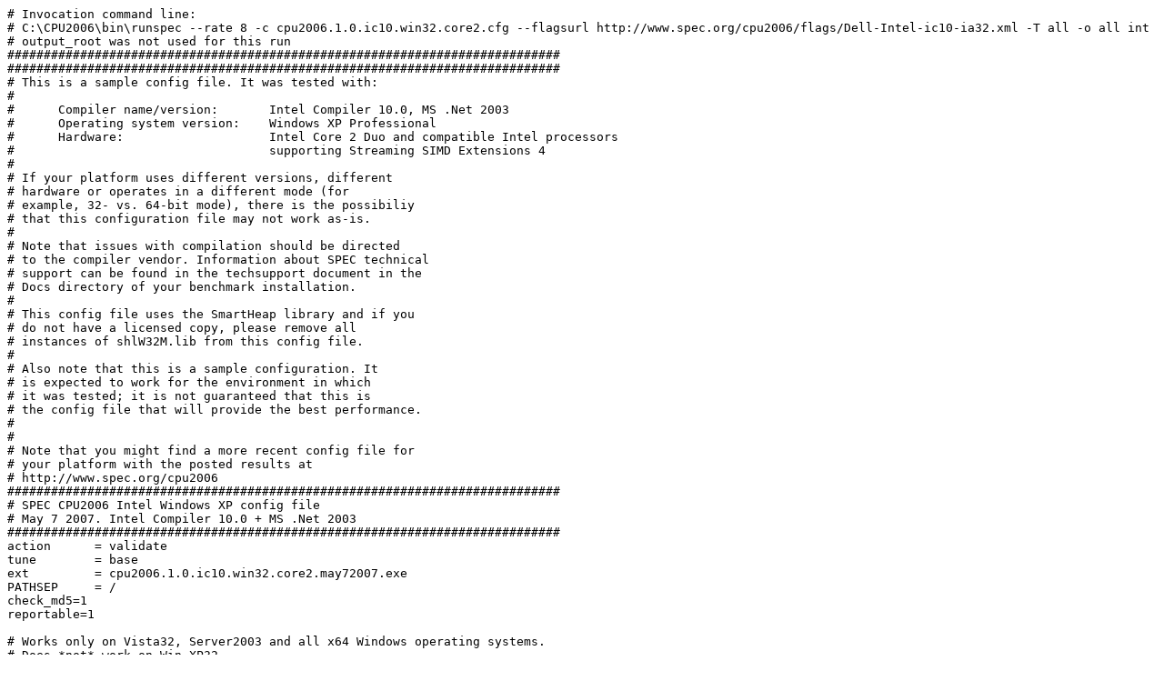

--- FILE ---
content_type: text/plain; charset=UTF-8
request_url: http://spec.org/cpu2006/results/res2008q1/cpu2006-20080121-03200.cfg
body_size: 9486
content:
# Invocation command line:
# C:\CPU2006\bin\runspec --rate 8 -c cpu2006.1.0.ic10.win32.core2.cfg --flagsurl http://www.spec.org/cpu2006/flags/Dell-Intel-ic10-ia32.xml -T all -o all int
# output_root was not used for this run
############################################################################
############################################################################
# This is a sample config file. It was tested with:                                                              
#                                                                                                                
#      Compiler name/version:       Intel Compiler 10.0, MS .Net 2003                                                               
#      Operating system version:    Windows XP Professional                                                               
#      Hardware:                    Intel Core 2 Duo and compatible Intel processors 
#                                   supporting Streaming SIMD Extensions 4                                                                      
#                                                                                                                
# If your platform uses different versions, different
# hardware or operates in a different mode (for 
# example, 32- vs. 64-bit mode), there is the possibiliy
# that this configuration file may not work as-is. 
# 
# Note that issues with compilation should be directed
# to the compiler vendor. Information about SPEC technical
# support can be found in the techsupport document in the
# Docs directory of your benchmark installation.
#
# This config file uses the SmartHeap library and if you
# do not have a licensed copy, please remove all
# instances of shlW32M.lib from this config file.
#
# Also note that this is a sample configuration. It
# is expected to work for the environment in which
# it was tested; it is not guaranteed that this is 
# the config file that will provide the best performance.
# 
#                                                                                                                
# Note that you might find a more recent config file for                                                         
# your platform with the posted results at                                                                       
# http://www.spec.org/cpu2006
############################################################################
# SPEC CPU2006 Intel Windows XP config file
# May 7 2007. Intel Compiler 10.0 + MS .Net 2003
############################################################################
action      = validate
tune        = base
ext         = cpu2006.1.0.ic10.win32.core2.may72007.exe
PATHSEP     = /
check_md5=1
reportable=1

# Works only on Vista32, Server2003 and all x64 Windows operating systems. 
# Does *not* work on Win XP32
submit= specperl -e "system sprintf qq{start /b /wait /affinity %x %s}, (1<<$SPECUSERNUM), qq{ $command } "

################################################################
#
# These are listed as benchmark-tuning-extension-machine
#
################################################################
# Compiler section
################################################################
CC  = icl -Qvc7.1 -Qc99
CXX = icl -Qvc7.1
FC  = ifort
OBJ = .obj

int=default:
EXTRA_LDFLAGS     = /F512000000 

fp=default:
EXTRA_LDFLAGS     = /F950000000

################################################################
# Portability section
################################################################
403.gcc=default=default=default:
CPORTABILITY      = -DSPEC_CPU_WIN32
EXTRA_CFLAGS      = -Dalloca=_alloca 

436.cactusADM=default=default=default:
FPORTABILITY      = -Qlowercase /assume:underscore 

444.namd=default=default=default:
CXXPORTABILITY    =  -TP 

447.dealII=default=default=default:
PORTABILITY       = -DDEAL_II_MEMBER_VAR_SPECIALIZATION_BUG -DBOOST_NO_INTRINSIC_WCHAR_T

453.povray=default=default=default:
CXXPORTABILITY    = -DSPEC_CPU_WINDOWS_ICL  

454.calculix=default=default=default:
PORTABILITY      = -Qlowercase -DSPEC_CPU_NOZMODIFIER 

464.h264ref=default=default=default:
PORTABILITY       = -DSPEC_CPU_NO_INTTYPES -DWIN32 

481.wrf=default:
CPORTABILITY     = -DSPEC_CPU_WINDOWS_ICL 

################################################################
# Baseline Tuning Flags
# default baseline for int and fp 2006
################################################################
default=base=default=default:
OPTIMIZE=       -fast 
CXXOPTIMIZE=    -Qcxx_features 
sw_base_ptrsize = 32-bit

all_c,all_cpp=default=default=default:
EXTRA_LIBS=     shlw32m.lib
LDOUT=          -Fe$@ -link /FORCE:MULTIPLE

################################################################
# Peak Tuning Flags
# default peak for int and fp 2006
################################################################
default=peak=default=default:
OPTIMIZE=       -fast 
CXXOPTIMIZE=    -Qcxx_features 
PASS1_CFLAGS=    -Qprof_gen
PASS2_CFLAGS=    -Qprof_use
PASS1_CXXFLAGS=  -Qprof_gen
PASS2_CXXFLAGS=  -Qprof_use
PASS1_FFLAGS=    -Qprof_gen
PASS2_FFLAGS=    -Qprof_use
PASS1_LDFLAGS=   -Qprof_gen
PASS2_LDFLAGS=   -Qprof_use
sw_peak_ptrsize = 32-bit
################################################################
# Peak Tuning Flags fp 2006 fast
################################################################

410.bwaves=peak=default:
feedback=0

416.gamess=peak=default:
OPTIMIZE= -fast -Qunroll2 -Ob0 -Qansi-alias -Qscalar-rep-

433.milc=peak=default:
OPTIMIZE= -fast -Qunroll2 -Oa

434.zeusmp=peak=default:
OPTIMIZE= -QxT -O2 -Qprec_div- -Qunroll0 -Qscalar-rep-

435.gromacs=peak=default:
OPTIMIZE= -fast -Oa

436.cactusADM=peak=default:
basepeak=yes

444.namd=peak=default:
OPTIMIZE= -fast -Oa

447.dealII=peak=default:
OPTIMIZE= -fast -Qprefetch

453.povray=peak=default:
OPTIMIZE= -fast -Qansi-alias

454.calculix=peak=default:
OPTIMIZE= -fast
feedback=0

459.GemsFDTD=peak=default:
basepeak=yes

470.lbm=peak=default:
OPTIMIZE= -fast -Qunroll2 -Qscalar-rep- -Qprefetch

481.wrf=peak=default:
OPTIMIZE= -fast
feedback=0

482.sphinx3=peak=default:
OPTIMIZE= -fast -Qunroll2


################################################################
# Peak Tuning Flags int 2006 fast
################################################################

400.perlbench=peak=default:
OPTIMIZE= -fast -Qansi-alias -Qprefetch

403.gcc=peak=default:
OPTIMIZE= -fast
EXTRA_LIBS=

429.mcf=peak=default:
basepeak=yes

445.gobmk=peak=default:
OPTIMIZE= -QxT -O2 -Qipo -Qprec_div- -Qansi-alias
EXTRA_LIBS=

456.hmmer=peak=default:
OPTIMIZE= -fast -Qunroll2 -Qansi-alias

458.sjeng=peak=default:
OPTIMIZE= -fast -Qunroll4

462.libquantum=peak=default:
OPTIMIZE= -fast -Qunroll4 -Ob0 -Qprefetch -Qopt-streaming-stores:always

464.h264ref=peak=default:
OPTIMIZE= -fast -Qunroll2 -Qansi-alias

471.omnetpp=peak=default:
OPTIMIZE= -fast -Qansi-alias

473.astar=peak=default:
OPTIMIZE= -fast -Qansi-alias

483.xalancbmk=peak=default:
OPTIMIZE= -fast -Qansi-alias


#################################################################
# (Edit this to match your system)
#################################################################

default=default=default=default:
license_num      = 9008
test_sponsor     = ACTION S.A.
hw_avail         = Jan-2008
sw_avail         = Jun-2007
test_date        = Jan-2008
tester           = ACTION S.A.
hw_cpu_name      = Intel Xeon E5405
hw_cpu_char      = 2.0 GHz, 12MB L2, 1333MHz bus
hw_cpu_mhz       = 2000
hw_disk          = RAID 5 (5X 147GB SAS 15K RPM)
hw_fpu           = Integrated
hw_memory        = 16 GB (8 x 2GB 667MHz CL5 DDR2 FB-DIMM SDRAM)
hw_model000      = ACTINA SOLAR 222 X2 (Intel Xeon processor E5405,
hw_model001 = 2.0GHz)
hw_ncpuorder     = 1,2 chips
hw_ncores        = 8
hw_nchips        = 2
hw_ncoresperchip = 4
hw_nthreadspercore = 1
hw_other         = None
sw_auto_parallel = No
hw_pcache        = 32 KB I + 32 KB D on chip per core
hw_scache        = 12 MB I+D on chip per chip, 6 MB shared / 2 cores
hw_tcache        = None
hw_ocache        = None
hw_vendor        = ACTION S.A.
prepared_by      = Krzysztof Gierczyk
sw_file          = NTFS
sw_os000         = Windows 2003 Server Enterprise Edition (32-bit)
sw_os001 = Service Pack 1
sw_state         = Default
sw_other         = SmartHeap Library Version 8.0
notes_000        =
notes_005        = Product description located as of 1/2008:
notes_010        = http://www.actina.pl
notes_015        = Binaries were built on Windows XP Professional SP2
notes_020        =
notes_025        = Start command was used to bind processes to CPUs



int=default=default=default:
sw_compiler000   = Intel C++ Compiler for IA32 version 10.0
sw_compiler001   = Build 20070426 Package ID: W_CC_P_10.0.025
sw_compiler002   = Microsoft Visual Studio .Net 2003 (for libraries)
sw_auto_parallel = No


fp=default=default=default:
sw_compiler001   = Intel C++ Compiler for IA32 version 10.0
sw_compiler002   = Build 20070426 Package ID: W_CC_P_10.0.025
sw_compiler003   = Intel Fortran Compiler for IA32 version 10.0
sw_compiler004   = Build 20070426 Package ID: W_FC_P_10.0.025
sw_compiler005   = Microsoft Visual Studio .Net 2003 (for libraries)
sw_auto_parallel = No





# The following section was added automatically, and contains settings that
# did not appear in the original configuration file, but were added to the
# raw file after the run.
default:
flagsurl000= http://www.spec.org/cpu2006/flags/Dell-Intel-ic10-ia32.xml
